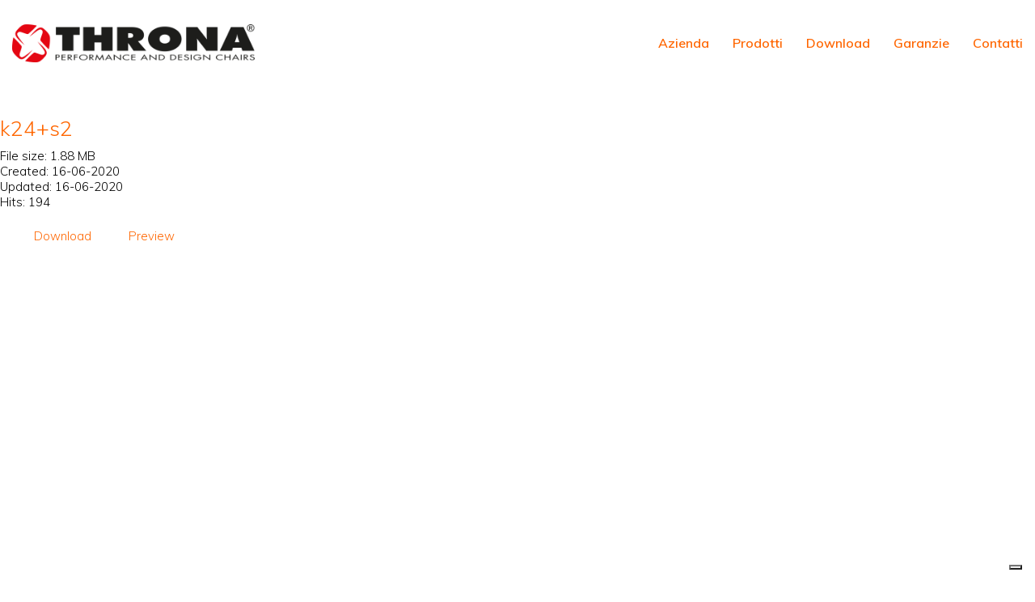

--- FILE ---
content_type: text/html; charset=UTF-8
request_url: https://www.throna.com/wpfd_file/k24s2/
body_size: 10692
content:
<!DOCTYPE html>

<html class="no-js" lang="it-IT">
<head>
    <meta charset="UTF-8">
    <meta name="viewport" content="width=device-width, initial-scale=1.0">

	<link rel="preconnect" href="https://fonts.googleapis.com">
<link rel="preconnect" href="https://fonts.gstatic.com" crossorigin>
<link rel="preload" href="https://fonts.gstatic.com/s/muli/v22/7Auwp_0qiz-afTLGLQjUwkQ.woff2" as="font" type="font/woff2" crossorigin>
<meta name='robots' content='index, follow, max-image-preview:large, max-snippet:-1, max-video-preview:-1' />

	<!-- This site is optimized with the Yoast SEO Premium plugin v23.3 (Yoast SEO v26.6) - https://yoast.com/wordpress/plugins/seo/ -->
	<title>k24+s2 - Throna srl</title>
	<link rel="canonical" href="https://www.throna.com/wpfd_file/k24s2/" />
	<meta property="og:locale" content="it_IT" />
	<meta property="og:type" content="article" />
	<meta property="og:title" content="k24+s2" />
	<meta property="og:url" content="https://www.throna.com/wpfd_file/k24s2/" />
	<meta property="og:site_name" content="Throna srl" />
	<meta property="article:publisher" content="https://www.facebook.com/thronasrl" />
	<meta name="twitter:card" content="summary_large_image" />
	<script type="application/ld+json" class="yoast-schema-graph">{"@context":"https://schema.org","@graph":[{"@type":"WebPage","@id":"https://www.throna.com/wpfd_file/k24s2/","url":"https://www.throna.com/wpfd_file/k24s2/","name":"k24+s2 - Throna srl","isPartOf":{"@id":"https://www.throna.com/#website"},"datePublished":"2020-06-16T15:26:47+00:00","breadcrumb":{"@id":"https://www.throna.com/wpfd_file/k24s2/#breadcrumb"},"inLanguage":"it-IT","potentialAction":[{"@type":"ReadAction","target":["https://www.throna.com/wpfd_file/k24s2/"]}]},{"@type":"BreadcrumbList","@id":"https://www.throna.com/wpfd_file/k24s2/#breadcrumb","itemListElement":[{"@type":"ListItem","position":1,"name":"Home","item":"https://www.throna.com/"},{"@type":"ListItem","position":2,"name":"k24+s2"}]},{"@type":"WebSite","@id":"https://www.throna.com/#website","url":"https://www.throna.com/","name":"Throna srl","description":"Performance and Design Chairs","publisher":{"@id":"https://www.throna.com/#organization"},"potentialAction":[{"@type":"SearchAction","target":{"@type":"EntryPoint","urlTemplate":"https://www.throna.com/?s={search_term_string}"},"query-input":{"@type":"PropertyValueSpecification","valueRequired":true,"valueName":"search_term_string"}}],"inLanguage":"it-IT"},{"@type":"Organization","@id":"https://www.throna.com/#organization","name":"Throna srl","url":"https://www.throna.com/","logo":{"@type":"ImageObject","inLanguage":"it-IT","@id":"https://www.throna.com/#/schema/logo/image/","url":"https://www.throna.com/wp-content/uploads/2019/08/Throna-srl.png","contentUrl":"https://www.throna.com/wp-content/uploads/2019/08/Throna-srl.png","width":700,"height":110,"caption":"Throna srl"},"image":{"@id":"https://www.throna.com/#/schema/logo/image/"},"sameAs":["https://www.facebook.com/thronasrl"]}]}</script>
	<!-- / Yoast SEO Premium plugin. -->


<link rel='dns-prefetch' href='//cdn.iubenda.com' />
<link rel='dns-prefetch' href='//fonts.googleapis.com' />
<link rel="alternate" type="application/rss+xml" title="Throna srl &raquo; Feed" href="https://www.throna.com/feed/" />
<link rel="alternate" type="application/rss+xml" title="Throna srl &raquo; Feed dei commenti" href="https://www.throna.com/comments/feed/" />
<link rel="alternate" title="oEmbed (JSON)" type="application/json+oembed" href="https://www.throna.com/wp-json/oembed/1.0/embed?url=https%3A%2F%2Fwww.throna.com%2Fwpfd_file%2Fk24s2%2F" />
<link rel="alternate" title="oEmbed (XML)" type="text/xml+oembed" href="https://www.throna.com/wp-json/oembed/1.0/embed?url=https%3A%2F%2Fwww.throna.com%2Fwpfd_file%2Fk24s2%2F&#038;format=xml" />
<style id='wp-img-auto-sizes-contain-inline-css'>
img:is([sizes=auto i],[sizes^="auto," i]){contain-intrinsic-size:3000px 1500px}
/*# sourceURL=wp-img-auto-sizes-contain-inline-css */
</style>
<link rel='stylesheet' id='wpfd-wpbakery-style-css' href='https://www.throna.com/wp-content/plugins/wp-file-download/app/includes/wpbakery/assets/css/wpbakery.css?ver=6.0.0' media='all' />
<style id='wp-emoji-styles-inline-css'>

	img.wp-smiley, img.emoji {
		display: inline !important;
		border: none !important;
		box-shadow: none !important;
		height: 1em !important;
		width: 1em !important;
		margin: 0 0.07em !important;
		vertical-align: -0.1em !important;
		background: none !important;
		padding: 0 !important;
	}
/*# sourceURL=wp-emoji-styles-inline-css */
</style>
<link rel='stylesheet' id='wp-block-library-css' href='https://www.throna.com/wp-includes/css/dist/block-library/style.min.css?ver=6.9' media='all' />

<style id='classic-theme-styles-inline-css'>
/*! This file is auto-generated */
.wp-block-button__link{color:#fff;background-color:#32373c;border-radius:9999px;box-shadow:none;text-decoration:none;padding:calc(.667em + 2px) calc(1.333em + 2px);font-size:1.125em}.wp-block-file__button{background:#32373c;color:#fff;text-decoration:none}
/*# sourceURL=/wp-includes/css/classic-themes.min.css */
</style>
<link rel='stylesheet' id='dashicons-css' href='https://www.throna.com/wp-includes/css/dashicons.min.css?ver=6.9' media='all' />
<link rel='stylesheet' id='wpml-legacy-horizontal-list-0-css' href='https://www.throna.com/wp-content/plugins/sitepress-multilingual-cms/templates/language-switchers/legacy-list-horizontal/style.min.css?ver=1' media='all' />
<link rel='stylesheet' id='wpml-menu-item-0-css' href='https://www.throna.com/wp-content/plugins/sitepress-multilingual-cms/templates/language-switchers/menu-item/style.min.css?ver=1' media='all' />
<link rel='stylesheet' id='wp-members-css' href='https://www.throna.com/wp-content/plugins/wp-members/assets/css/forms/generic-no-float.min.css?ver=3.5.4.5' media='all' />
<link rel='stylesheet' id='kalium-bootstrap-css-css' href='https://www.throna.com/wp-content/themes/kalium/assets/css/bootstrap.min.css?ver=3.30.1766060015' media='all' />
<link rel='stylesheet' id='kalium-theme-base-css-css' href='https://www.throna.com/wp-content/themes/kalium/assets/css/base.min.css?ver=3.30.1766060015' media='all' />
<link rel='stylesheet' id='kalium-theme-style-new-css-css' href='https://www.throna.com/wp-content/themes/kalium/assets/css/new/style.min.css?ver=3.30.1766060015' media='all' />
<link rel='stylesheet' id='kalium-theme-other-css-css' href='https://www.throna.com/wp-content/themes/kalium/assets/css/other.min.css?ver=3.30.1766060015' media='all' />
<link rel='stylesheet' id='kalium-style-css-css' href='https://www.throna.com/wp-content/themes/kalium/style.css?ver=3.30.1766060015' media='all' />
<link rel='stylesheet' id='custom-skin-css' href='https://www.throna.com/wp-content/themes/kalium-child/custom-skin.css?ver=c2226f3ca51ef852636ca068d618b914' media='all' />
<link rel='stylesheet' id='kalium-fluidbox-css-css' href='https://www.throna.com/wp-content/themes/kalium/assets/vendors/fluidbox/css/fluidbox.min.css?ver=3.30.1766060015' media='all' />
<link rel='stylesheet' id='typolab-muli-font-12-css' href='https://fonts.googleapis.com/css2?family=Muli%3Awght%40300%3B400%3B600&#038;display=swap&#038;ver=3.30' media='all' />
	<script type="text/javascript">
		var ajaxurl = ajaxurl || 'https://www.throna.com/wp-admin/admin-ajax.php';
				var icl_language_code = "it";
			</script>
	
<style data-custom-selectors>.main-header.menu-type-standard-menu .standard-menu-container div.menu>ul>li>a, .main-header.menu-type-standard-menu .standard-menu-container ul.menu>li>a, .main-header.menu-type-standard-menu .standard-menu-container div.menu>ul ul li a, .main-header.menu-type-standard-menu .standard-menu-container ul.menu ul li a{font-family:"Muli";font-style:normal;font-weight:600}body, p, .section-title p, .single-portfolio-holder .details .project-description p{font-family:"Muli";font-style:normal;font-weight:300}h2, h3, h4, h5, h6{font-family:"Muli";font-style:normal;font-weight:300}h1{font-family:"Muli";font-style:normal;font-weight:600}</style><script type="text/javascript" id="jquery-core-js-extra">
/* <![CDATA[ */
var SDT_DATA = {"ajaxurl":"https://www.throna.com/wp-admin/admin-ajax.php","siteUrl":"https://www.throna.com/","pluginsUrl":"https://www.throna.com/wp-content/plugins","isAdmin":""};
//# sourceURL=jquery-core-js-extra
/* ]]> */
</script>
<script type="text/javascript" src="https://www.throna.com/wp-includes/js/jquery/jquery.min.js?ver=3.7.1" id="jquery-core-js"></script>
<script type="text/javascript" src="https://www.throna.com/wp-includes/js/jquery/jquery-migrate.min.js?ver=3.4.1" id="jquery-migrate-js"></script>

<script  type="text/javascript" class=" _iub_cs_skip" type="text/javascript" id="iubenda-head-inline-scripts-0">
/* <![CDATA[ */

var _iub = _iub || [];
_iub.csConfiguration = {"ccpaAcknowledgeOnDisplay":true,"ccpaApplies":true,"consentOnContinuedBrowsing":false,"enableCcpa":true,"floatingPreferencesButtonDisplay":"bottom-right","invalidateConsentWithoutLog":true,"perPurposeConsent":true,"siteId":2534727,"whitelabel":false,"cookiePolicyId":82907236,"lang":"it", "banner":{ "acceptButtonColor":"#FF6600","acceptButtonDisplay":true,"brandBackgroundColor":"#FF6600","closeButtonRejects":true,"customizeButtonColor":"#6E6E6E","customizeButtonDisplay":true,"explicitWithdrawal":true,"logo":"https://www.throna.com/logo_throna.svg","position":"float-bottom-left","rejectButtonCaptionColor":"#FF6600","rejectButtonColor":"#FFFFFF","rejectButtonDisplay":true }};

//# sourceURL=iubenda-head-inline-scripts-0
/* ]]> */
</script>
<script  type="text/javascript" src="//cdn.iubenda.com/cs/ccpa/stub.js" class=" _iub_cs_skip" type="text/javascript" src="//cdn.iubenda.com/cs/ccpa/stub.js?ver=3.11.0" id="iubenda-head-scripts-0-js"></script>
<script  type="text/javascript" src="//cdn.iubenda.com/cs/iubenda_cs.js" charset="UTF-8" async="async" class=" _iub_cs_skip" type="text/javascript" src="//cdn.iubenda.com/cs/iubenda_cs.js?ver=3.11.0" id="iubenda-head-scripts-1-js"></script>
<script></script><link rel="https://api.w.org/" href="https://www.throna.com/wp-json/" /><link rel="EditURI" type="application/rsd+xml" title="RSD" href="https://www.throna.com/xmlrpc.php?rsd" />
<meta name="generator" content="WordPress 6.9" />
<link rel='shortlink' href='https://www.throna.com/?p=2899' />
<meta name="generator" content="WPML ver:4.8.6 stt:1,27;" />
<style id="theme-custom-css">@media screen and (max-width: 768px){.mappa-responsive {position: relative;padding-bottom: 56.25%;padding-top: 35px;height: 0;overflow: hidden;}.mappa-responsive iframe {position: absolute;top:0;left: 0;width: 100%;height: 100%;}}@media screen and (min-width: 768px){.mappa-responsive {position: relative;padding-bottom: 56.25%;padding-top: 35px;height: 0;overflow: hidden;}.mappa-responsive iframe {position: absolute;top:0;left: 0;width: 100%;height: 100%;}}@media screen and (min-width: 992px){.mappa-responsive {position: relative;padding-bottom: 56.25%;padding-top: 35px;height: 0;overflow: hidden;}.mappa-responsive iframe {position: absolute;top:0;left: 0;width: 100%;height: 100%;}}@media screen and (min-width: 1200px){.mappa-responsive {position: relative;padding-bottom: 56.25%;padding-top: 35px;height: 0;overflow: hidden;}.mappa-responsive iframe {position: absolute;top:0;left: 0;width: 100%;height: 100%;}}</style><script>var mobile_menu_breakpoint = 768;</script><style data-appended-custom-css="true">@media screen and (min-width:769px) { .mobile-menu-wrapper,.mobile-menu-overlay,.header-block__item--mobile-menu-toggle {display: none;} }</style><style data-appended-custom-css="true">@media screen and (max-width:768px) { .header-block__item--standard-menu-container {display: none;} }</style><style>.recentcomments a{display:inline !important;padding:0 !important;margin:0 !important;}</style><meta name="generator" content="Powered by WPBakery Page Builder - drag and drop page builder for WordPress."/>
<link rel="icon" href="https://www.throna.com/wp-content/uploads/2019/08/cropped-Touch-Icon-Throna-32x32.png" sizes="32x32" />
<link rel="icon" href="https://www.throna.com/wp-content/uploads/2019/08/cropped-Touch-Icon-Throna-192x192.png" sizes="192x192" />
<link rel="apple-touch-icon" href="https://www.throna.com/wp-content/uploads/2019/08/cropped-Touch-Icon-Throna-180x180.png" />
<meta name="msapplication-TileImage" content="https://www.throna.com/wp-content/uploads/2019/08/cropped-Touch-Icon-Throna-270x270.png" />
		<style id="wp-custom-css">
			.mappa-responsive {
position: relative;
padding-bottom: 56.25%;
padding-top: 35px;
height: 0;
overflow: hidden;
}

.mappa-responsive iframe {
position: absolute;
top:0;
left: 0;
width: 100%;
height: 100%;
}


.ps__rail-y.ps--clicking .ps__thumb-y, .ps__rail-y:focus>.ps__thumb-y, .ps__rail-y:hover>.ps__thumb-y {
    background-color: transparent !important;
 
}
.ps__thumb-y {background-color: transparent !important;}

.vc_btn3.vc_btn3-color-grey, .vc_btn3.vc_btn3-color-grey.vc_btn3-style-outline {
color: #777777;
}
.vc_btn3.vc_btn3-color-grey:hover, .vc_btn3.vc_btn3-color-grey.vc_btn3-style-outline:hover {
color: #777777;
background-color: #fff;
}		</style>
		<noscript><style> .wpb_animate_when_almost_visible { opacity: 1; }</style></noscript></head>
<body class="wp-singular wpfd_file-template-default single single-wpfd_file postid-2899 wp-theme-kalium wp-child-theme-kalium-child has-fixed-footer wpb-js-composer js-comp-ver-8.7.2 vc_responsive">

<div class="mobile-menu-wrapper mobile-menu-slide">

    <div class="mobile-menu-container">

		<ul id="menu-main-menu" class="menu"><li id="menu-item-164" class="menu-item menu-item-type-post_type menu-item-object-page menu-item-164"><a href="https://www.throna.com/azienda/">Azienda</a></li>
<li id="menu-item-163" class="menu-item menu-item-type-post_type menu-item-object-page menu-item-has-children menu-item-163"><a href="https://www.throna.com/prodotti/">Prodotti</a>
<ul class="sub-menu">
	<li id="menu-item-162" class="menu-item menu-item-type-post_type menu-item-object-page menu-item-162"><a href="https://www.throna.com/collezione-tech/">Collezione TECH</a></li>
	<li id="menu-item-1070" class="menu-item menu-item-type-post_type menu-item-object-page menu-item-1070"><a href="https://www.throna.com/collezione-office/">Collezione OFFICE</a></li>
</ul>
</li>
<li id="menu-item-2784" class="menu-item menu-item-type-post_type menu-item-object-page menu-item-has-children menu-item-2784"><a href="https://www.throna.com/downloads/">Download</a>
<ul class="sub-menu">
	<li id="menu-item-4358" class="menu-item menu-item-type-post_type menu-item-object-page menu-item-4358"><a href="https://www.throna.com/downloads/">Cataloghi e Foto &#8230;</a></li>
	<li id="menu-item-4352" class="menu-item menu-item-type-post_type menu-item-object-page menu-item-4352"><a href="https://www.throna.com/warranty-and-manuals/">Istruzioni e Manuali</a></li>
	<li id="menu-item-4659" class="menu-item menu-item-type-post_type menu-item-object-page menu-item-4659"><a href="https://www.throna.com/modellazione-3d/">Modellazione 3D</a></li>
</ul>
</li>
<li id="menu-item-5299" class="menu-item menu-item-type-post_type menu-item-object-page menu-item-5299"><a href="https://www.throna.com/garanzie/">Garanzie</a></li>
<li id="menu-item-159" class="menu-item menu-item-type-post_type menu-item-object-page menu-item-159"><a href="https://www.throna.com/contatti/">Contatti</a></li>
</ul>
		            <form role="search" method="get" class="search-form" action="https://www.throna.com/">
                <input type="search" class="search-field" placeholder="Cerca nel sito..." value="" name="s" id="search_mobile_inp"/>

                <label for="search_mobile_inp">
                    <i class="fa fa-search"></i>
                </label>

                <input type="submit" class="search-submit" value="Vai"/>
            </form>
		
		
		
    </div>

</div>

<div class="mobile-menu-overlay"></div>
<div class="wrapper" id="main-wrapper">

	<style data-appended-custom-css="true">.header-block, .site-header--static-header-type {padding-top: 30px;}</style><style data-appended-custom-css="true">.header-block, .site-header--static-header-type {padding-bottom: 30px;}</style><style data-appended-custom-css="true">.header-block, .site-header--static-header-type {background-color: #ffffff}</style>    <header class="site-header main-header menu-type-standard-menu is-sticky">

		<div class="header-block">

	
	<div class="header-block__row-container container">

		<div class="header-block__row header-block__row--main">
			        <div class="header-block__column header-block__logo header-block--auto-grow">
			<style data-appended-custom-css="true">.logo-image {width:300px;height:47px;}</style><style data-appended-custom-css="true">@media screen and (max-width: 768px) { .logo-image {width:200px;height:31px;} }</style>    <a href="https://www.throna.com" class="header-logo logo-image" aria-label="Go to homepage">
		            <img src="https://www.throna.com/wp-content/uploads/2019/08/Throna-srl.png" class="main-logo" width="300" height="47" alt="Throna srl"/>
		    </a>
        </div>
		        <div class="header-block__column header-block--content-right header-block--align-right">

            <div class="header-block__items-row">
				<div class="header-block__item header-block__item--type-menu-main-menu header-block__item--standard-menu-container"><div class="standard-menu-container menu-skin-main"><nav class="nav-container-main-menu"><ul id="menu-main-menu-1" class="menu"><li class="menu-item menu-item-type-post_type menu-item-object-page menu-item-164"><a href="https://www.throna.com/azienda/"><span>Azienda</span></a></li>
<li class="menu-item menu-item-type-post_type menu-item-object-page menu-item-has-children menu-item-163"><a href="https://www.throna.com/prodotti/"><span>Prodotti</span></a>
<ul class="sub-menu">
	<li class="menu-item menu-item-type-post_type menu-item-object-page menu-item-162"><a href="https://www.throna.com/collezione-tech/"><span>Collezione TECH</span></a></li>
	<li class="menu-item menu-item-type-post_type menu-item-object-page menu-item-1070"><a href="https://www.throna.com/collezione-office/"><span>Collezione OFFICE</span></a></li>
</ul>
</li>
<li class="menu-item menu-item-type-post_type menu-item-object-page menu-item-has-children menu-item-2784"><a href="https://www.throna.com/downloads/"><span>Download</span></a>
<ul class="sub-menu">
	<li class="menu-item menu-item-type-post_type menu-item-object-page menu-item-4358"><a href="https://www.throna.com/downloads/"><span>Cataloghi e Foto &#8230;</span></a></li>
	<li class="menu-item menu-item-type-post_type menu-item-object-page menu-item-4352"><a href="https://www.throna.com/warranty-and-manuals/"><span>Istruzioni e Manuali</span></a></li>
	<li class="menu-item menu-item-type-post_type menu-item-object-page menu-item-4659"><a href="https://www.throna.com/modellazione-3d/"><span>Modellazione 3D</span></a></li>
</ul>
</li>
<li class="menu-item menu-item-type-post_type menu-item-object-page menu-item-5299"><a href="https://www.throna.com/garanzie/"><span>Garanzie</span></a></li>
<li class="menu-item menu-item-type-post_type menu-item-object-page menu-item-159"><a href="https://www.throna.com/contatti/"><span>Contatti</span></a></li>
</ul></nav></div></div><div class="header-block__item header-block__item--type-menu-main-menu header-block__item--mobile-menu-toggle"><a href="#" class="toggle-bars menu-skin-main" aria-label="Toggle navigation" role="button" data-action="mobile-menu">        <span class="toggle-bars__column">
            <span class="toggle-bars__bar-lines">
                <span class="toggle-bars__bar-line toggle-bars__bar-line--top"></span>
                <span class="toggle-bars__bar-line toggle-bars__bar-line--middle"></span>
                <span class="toggle-bars__bar-line toggle-bars__bar-line--bottom"></span>
            </span>
        </span>
		</a></div>            </div>

        </div>
				</div>

	</div>

	
</div>

    </header>


<div class="wpfd-single-file">
    <div class="wpfd-single-file--icon">
            <a href="https://docs.google.com/viewer?url&#x3D;https%3A%2F%2Fwww.throna.com%2Fwp-admin%2Fadmin-ajax.php%3Fjuwpfisadmin%3Dfalse%26action%3Dwpfd%26task%3Dfile.download%26wpfd_category_id%3D106%26wpfd_file_id%3D2899%26token%3D%26preview%3D1&amp;embedded&#x3D;true" alt="k24+s2" class="wpfdlightbox">
            <div class="wpfd-icon-placeholder" style="background-image: url(&quot;https://www.throna.com/wp-content/plugins/wp-file-download/app/site/assets/icons/svg/pdf.svg&quot;);border-radius: 4%;box-shadow: 0px 0px 0px 0px transparent;background-color: #CB0606;border: 0px solid ;background-size: 100%;"></div>
        </a>
    </div>

    <div class="wpfd-single-file--details wpfd-file-content">
                        <h3 class="wpfd-file-content--title"><a href="https://www.throna.com/download/106/product/2899/k24s2.pdf" style="text-decoration: none">k24+s2</a></h3>
        <div class="wpfd-file-content--meta">
                    <div>File size: 1.88 MB</div>
                    <div>Created: 16-06-2020</div>
                    <div>Updated: 16-06-2020</div>
                    <div>Hits: 194</div>
        </div>
    </div>
    <div class="wpfd-single-file--buttons">
                                <a href="https://www.throna.com/download/106/product/2899/k24s2.pdf"  data-id="2899" title="k24+s2" class="noLightbox wpfd_downloadlink wpfd-single-file-button wpfd-button-download">
                    <svg xmlns="http://www.w3.org/2000/svg" width="38" height="38" viewBox="0 0 400 400"><g fill="#ffffff"><path d="M178 234v-7V24c0-13 8-23 20-24 13-1 24 9 24 23v212l5-5 44-44c10-9 23-10 32-1s9 23-1 33l-85 85c-10 11-23 11-34 0l-85-86a22 22 0 0123-37 28 28 0 018 6l44 44a31 31 0 013 5zM200 400H24c-17 0-28-14-23-29 3-10 12-15 23-16h351c12 0 21 6 24 16 5 15-6 29-22 29H200z"/></g></svg>
                    <span>Download</span>
                </a>
                        <a href="https://docs.google.com/viewer?url&#x3D;https%3A%2F%2Fwww.throna.com%2Fwp-admin%2Fadmin-ajax.php%3Fjuwpfisadmin%3Dfalse%26action%3Dwpfd%26task%3Dfile.download%26wpfd_category_id%3D106%26wpfd_file_id%3D2899%26token%3D%26preview%3D1&amp;embedded&#x3D;true" class="wpfd-single-file-button wpfd-button-preview wpfd_previewlink wpfdlightbox"
                            data-id="2899" data-catid="106"
                            data-file-type="pdf">
                            <svg xmlns="http://www.w3.org/2000/svg" width="38" height="38" viewBox="0 0 400 400"><g fill="#ffffff"><path d="M0 200V55C0 28 16 8 41 2a63 63 0 0115-2h289c32 0 55 23 55 54v248c0 10-6 16-15 16-8 0-14-6-14-16V56c0-16-11-27-28-27H57c-18 0-28 9-28 28v286c0 19 10 28 28 28h243c11 0 18 6 18 15s-7 14-18 14H56c-28 0-49-16-55-41a67 67 0 01-1-15V200z"/><path d="M314 302l15 15 52 51c7 7 7 14 2 20-6 6-13 5-20-2l-67-65a11 11 0 00-1-1 104 104 0 01-149-26c-29-43-20-99 20-133 39-33 99-31 137 4 38 34 45 93 11 137zm-159-64c-1 42 34 77 77 77 42 1 78-33 78-75 1-42-34-77-75-77-44-1-79 32-80 75z"/></g></svg>
                            <span>Preview</span>
                        </a>
    </div>
</div>

</div><!-- .wrapper -->
<footer id="footer" role="contentinfo" class="site-footer main-footer footer-bottom-horizontal fixed-footer site-footer-inverted main-footer-inverted">

	<div class="container">
	
	<div class="footer-widgets">
		
			
		<div class="footer--widgets widget-area widgets--columned-layout widgets--columns-3" role="complementary">
			
			<div id="block-7" class="widget widget_block">
<div class="wp-block-columns is-layout-flex wp-container-core-columns-is-layout-9d6595d7 wp-block-columns-is-layout-flex">
<div class="wp-block-column is-layout-flow wp-block-column-is-layout-flow">
<div class="wp-block-columns is-layout-flex wp-container-core-columns-is-layout-9d6595d7 wp-block-columns-is-layout-flex">
<div class="wp-block-column is-layout-flow wp-block-column-is-layout-flow">
<figure class="wp-block-image size-full is-resized"><img loading="lazy" decoding="async" src="https://www.throna.com/wp-content/uploads/2019/08/Throna-srl.png" alt="" class="wp-image-10" width="300" height="46" srcset="https://www.throna.com/wp-content/uploads/2019/08/Throna-srl.png 700w, https://www.throna.com/wp-content/uploads/2019/08/Throna-srl-300x47.png 300w, https://www.throna.com/wp-content/uploads/2019/08/Throna-srl-558x88.png 558w, https://www.throna.com/wp-content/uploads/2019/08/Throna-srl-655x103.png 655w" sizes="auto, (max-width: 300px) 100vw, 300px" /></figure>



<div style="height:23px" aria-hidden="true" class="wp-block-spacer"></div>



<h4 class="wp-block-heading" id="throna-srl">Throna srl</h4>



<p>Via Alcide De Gasperi, 18<br/>31050 Badoere di Morgano TV</p>



<p>tel.: +39 0422 838991<br/>e-mail: throna@throna.com</p>
</div>
</div>
</div>
</div>
</div><div id="block-23" class="widget widget_block">
<div class="wp-block-columns is-layout-flex wp-container-core-columns-is-layout-9d6595d7 wp-block-columns-is-layout-flex">
<div class="wp-block-column is-layout-flow wp-block-column-is-layout-flow">
<div class="wp-block-columns is-layout-flex wp-container-core-columns-is-layout-9d6595d7 wp-block-columns-is-layout-flex">
<div class="wp-block-column is-layout-flow wp-block-column-is-layout-flow"></div>
</div>
</div>
</div>
</div><div id="block-22" class="widget widget_block">
<div class="wp-block-columns are-vertically-aligned-bottom is-layout-flex wp-container-core-columns-is-layout-9d6595d7 wp-block-columns-is-layout-flex">
<div class="wp-block-column is-vertically-aligned-bottom is-layout-flow wp-block-column-is-layout-flow">
<div class="wp-block-columns is-layout-flex wp-container-core-columns-is-layout-9d6595d7 wp-block-columns-is-layout-flex">
<div class="wp-block-column is-layout-flow wp-block-column-is-layout-flow"></div>
</div>



<div style="height:112px" aria-hidden="true" class="wp-block-spacer"></div>



<p>Policy in italiano</p>



<a href="https://www.iubenda.com/privacy-policy/82907236" class="iubenda-white no-brand iubenda-noiframe iubenda-embed iubenda-noiframe " title="Privacy Policy ">Privacy Policy</a><script type="text/javascript">(function (w,d) {var loader = function () {var s = d.createElement("script"), tag = d.getElementsByTagName("script")[0]; s.src="https://cdn.iubenda.com/iubenda.js"; tag.parentNode.insertBefore(s,tag);}; if(w.addEventListener){w.addEventListener("load", loader, false);}else if(w.attachEvent){w.attachEvent("onload", loader);}else{w.onload = loader;}})(window, document);</script>



<a href="https://www.iubenda.com/privacy-policy/82907236/cookie-policy" class="iubenda-white no-brand iubenda-noiframe iubenda-embed iubenda-noiframe " title="Cookie Policy ">Cookie Policy</a><script type="text/javascript">(function (w,d) {var loader = function () {var s = d.createElement("script"), tag = d.getElementsByTagName("script")[0]; s.src="https://cdn.iubenda.com/iubenda.js"; tag.parentNode.insertBefore(s,tag);}; if(w.addEventListener){w.addEventListener("load", loader, false);}else if(w.attachEvent){w.attachEvent("onload", loader);}else{w.onload = loader;}})(window, document);</script>



<div class="wp-block-columns is-layout-flex wp-container-core-columns-is-layout-9d6595d7 wp-block-columns-is-layout-flex">
<div class="wp-block-column is-layout-flow wp-block-column-is-layout-flow"></div>
</div>



<p>English policy</p>



<a href="https://www.iubenda.com/privacy-policy/52692219" class="iubenda-white no-brand iubenda-noiframe iubenda-embed iubenda-noiframe " title="Privacy Policy ">Privacy Policy</a><script type="text/javascript">(function (w,d) {var loader = function () {var s = d.createElement("script"), tag = d.getElementsByTagName("script")[0]; s.src="https://cdn.iubenda.com/iubenda.js"; tag.parentNode.insertBefore(s,tag);}; if(w.addEventListener){w.addEventListener("load", loader, false);}else if(w.attachEvent){w.attachEvent("onload", loader);}else{w.onload = loader;}})(window, document);</script>



<a href="https://www.iubenda.com/privacy-policy/52692219/cookie-policy" class="iubenda-white no-brand iubenda-noiframe iubenda-embed iubenda-noiframe " title="Cookie Policy ">Cookie Policy</a><script type="text/javascript">(function (w,d) {var loader = function () {var s = d.createElement("script"), tag = d.getElementsByTagName("script")[0]; s.src="https://cdn.iubenda.com/iubenda.js"; tag.parentNode.insertBefore(s,tag);}; if(w.addEventListener){w.addEventListener("load", loader, false);}else if(w.attachEvent){w.attachEvent("onload", loader);}else{w.onload = loader;}})(window, document);</script>
</div>
</div>
</div>			
		</div>
	
	</div>
	
	<hr>
	
</div>
	
        <div class="footer-bottom">

            <div class="container">

                <div class="footer-bottom-content">

					
                        <div class="footer-content-right">
							<ul class="social-networks rounded"><li><a href="https://www.facebook.com/thronasrl/" target="_blank" class="facebook" title="Facebook" aria-label="Facebook" rel="noopener"><i class="fab fa-facebook"></i><span class="name">Facebook</span></a></li><li><a href="https://twitter.com/ThronaSrl" target="_blank" class="twitter" title="Twitter" aria-label="Twitter" rel="noopener"><i class="fab fa-x-twitter"></i><span class="name">Twitter</span></a></li><li><a href="https://www.instagram.com/throna_srl/" target="_blank" class="instagram" title="Instagram" aria-label="Instagram" rel="noopener"><i class="fab fa-instagram"></i><span class="name">Instagram</span></a></li></ul>                        </div>

					
					
                        <div class="footer-content-left">

                            <div class="copyrights site-info">
                                <p>© <strong>Throna srl</strong> Copyright 2020 - tutti i diritti sono riservati | Via A. De Gasperi ,18 - 31050 Badoere di Morgano TV | Partita IVA: 03056180262</p>
                            </div>

                        </div>

					                </div>

            </div>

        </div>

	
</footer><script type="speculationrules">
{"prefetch":[{"source":"document","where":{"and":[{"href_matches":"/*"},{"not":{"href_matches":["/wp-*.php","/wp-admin/*","/wp-content/uploads/*","/wp-content/*","/wp-content/plugins/*","/wp-content/themes/kalium-child/*","/wp-content/themes/kalium/*","/*\\?(.+)"]}},{"not":{"selector_matches":"a[rel~=\"nofollow\"]"}},{"not":{"selector_matches":".no-prefetch, .no-prefetch a"}}]},"eagerness":"conservative"}]}
</script>
<script type="application/ld+json">{"@context":"https:\/\/schema.org\/","@type":"Organization","name":"Throna srl","url":"https:\/\/www.throna.com","logo":"https:\/\/www.throna.com\/wp-content\/uploads\/2019\/08\/Throna-srl.png"}</script><script type="text/javascript" src="https://www.throna.com/wp-content/plugins/data-tables-generator-by-supsystic/app/assets/js/dtgsnonce.js?ver=0.01" id="dtgs_nonce_frontend-js"></script>
<script type="text/javascript" id="dtgs_nonce_frontend-js-after">
/* <![CDATA[ */
var DTGS_NONCE_FRONTEND = "27f04037b3"
//# sourceURL=dtgs_nonce_frontend-js-after
/* ]]> */
</script>
<script type="text/javascript" id="iubenda-forms-js-extra">
/* <![CDATA[ */
var iubFormParams = [];
//# sourceURL=iubenda-forms-js-extra
/* ]]> */
</script>
<script type="text/javascript" src="https://www.throna.com/wp-content/plugins/iubenda-cookie-law-solution/assets/js/frontend.js?ver=3.11.0" id="iubenda-forms-js"></script>
<script type="text/javascript" src="https://www.throna.com/wp-content/themes/kalium/assets/vendors/gsap/gsap.min.js?ver=3.30.1766060015" id="kalium-gsap-js-js"></script>
<script type="text/javascript" src="https://www.throna.com/wp-content/themes/kalium/assets/vendors/gsap/ScrollToPlugin.min.js?ver=3.30.1766060015" id="kalium-gsap-scrollto-js-js"></script>
<script type="text/javascript" src="https://www.throna.com/wp-content/themes/kalium/assets/vendors/scrollmagic/ScrollMagic.min.js?ver=3.30.1766060015" id="kalium-scrollmagic-js-js"></script>
<script type="text/javascript" src="https://www.throna.com/wp-content/themes/kalium/assets/vendors/scrollmagic/plugins/animation.gsap.min.js?ver=3.30.1766060015" id="kalium-scrollmagic-gsap-js-js"></script>
<script type="text/javascript" src="https://www.throna.com/wp-content/themes/kalium/assets/js/sticky-header.min.js?ver=3.30.1766060015" id="kalium-sticky-header-js-js"></script>
<script type="text/javascript" src="https://www.throna.com/wp-content/themes/kalium/assets/vendors/jquery-libs/jquery.ba-throttle-debounce.js?ver=3.30.1766060015" id="kalium-jquery-throttle-debounce-js-js"></script>
<script type="text/javascript" src="https://www.throna.com/wp-content/themes/kalium/assets/vendors/fluidbox/jquery.fluidbox.min.js?ver=3.30.1766060015" id="kalium-fluidbox-js-js"></script>
<script type="text/javascript" src="//cdn.iubenda.com/cons/iubenda_cons.js?ver=3.11.0" id="iubenda-cons-cdn-js"></script>
<script type="text/javascript" id="iubenda-cons-js-extra">
/* <![CDATA[ */
var iubConsParams = {"api_key":"gtDU22aKu41sBZpA878eRJM0X92ViPdx","log_level":"error","logger":"console","send_from_local_storage_at_load":"true"};
//# sourceURL=iubenda-cons-js-extra
/* ]]> */
</script>
<script type="text/javascript" src="https://www.throna.com/wp-content/plugins/iubenda-cookie-law-solution/assets/js/cons.js?ver=3.11.0" id="iubenda-cons-js"></script>
<script type="text/javascript" id="wpfd-frontend-js-extra">
/* <![CDATA[ */
var wpfdfrontend = {"pluginurl":"https://www.throna.com/wp-content/plugins/wp-file-download"};
var wpfdparams = {"ga_download_tracking":"1"};
//# sourceURL=wpfd-frontend-js-extra
/* ]]> */
</script>
<script type="text/javascript" src="https://www.throna.com/wp-content/plugins/wp-file-download/app/site/assets/js/frontend.js?ver=6.0.0" id="wpfd-frontend-js"></script>
<script type="text/javascript" src="https://www.throna.com/wp-includes/js/jquery/ui/core.min.js?ver=1.13.3" id="jquery-ui-core-js"></script>
<script type="text/javascript" id="wpfd-colorbox-js-extra">
/* <![CDATA[ */
var wpfdcolorbox = {"wpfdajaxurl":"https://www.throna.com/wp-admin/admin-ajax.php?juwpfisadmin=false&action=wpfd&","wpfd_download_file_attached_preview":"Download file attached to this preview","wpfd_file_icon_set":""};
//# sourceURL=wpfd-colorbox-js-extra
/* ]]> */
</script>
<script type="text/javascript" src="https://www.throna.com/wp-content/plugins/wp-file-download/app/site/assets/js/jquery.colorbox-min.js?ver=6.9" id="wpfd-colorbox-js"></script>
<script type="text/javascript" id="wpfd-colorbox-init-js-extra">
/* <![CDATA[ */
var wpfdcolorboxvars = {"preview_loading_message":"The preview is still loading, you can cancel it at any time...\u003Cspan class=\"wpfd-loading-close\"\u003Ecancel\u003C/span\u003E"};
//# sourceURL=wpfd-colorbox-init-js-extra
/* ]]> */
</script>
<script type="text/javascript" src="https://www.throna.com/wp-content/plugins/wp-file-download/app/site/assets/js/colorbox.init.js?ver=6.0.0" id="wpfd-colorbox-init-js"></script>
<script type="text/javascript" src="https://www.throna.com/wp-content/plugins/wp-file-download/app/site/assets/js/video.js?ver=6.0.0" id="wpfd-videojs-js"></script>
<script type="text/javascript" id="kalium-main-js-js-before">
/* <![CDATA[ */
var _k = _k || {}; _k.stickyHeaderOptions = {"type":"autohide","containerElement":".site-header","logoElement":".logo-image","triggerOffset":0,"offset":".top-header-bar","animationOffset":10,"spacer":true,"animateProgressWithScroll":true,"animateDuration":null,"tweenChanges":false,"classes":{"name":"site-header","prefix":"sticky","init":"initialized","fixed":"fixed","absolute":"absolute","spacer":"spacer","active":"active","fullyActive":"fully-active"},"autohide":{"animationType":"fade","duration":0.3,"threshold":100},"animateScenes":{"styling":{"name":"style","selector":".header-block","props":["backgroundColor"],"css":{"default":{"backgroundColor":"#ffffff"}},"data":{"tags":["transparent-header"]},"position":0},"resize-logo":{"name":"logo-resize","selector":".logo-image","props":["width","height"],"css":{"default":{"width":300,"height":47}},"data":{"tags":["logo-resize"]},"position":0},"padding":{"name":"padding","selector":".header-block","props":["paddingTop","paddingBottom"],"css":{"default":{"paddingTop":20,"paddingBottom":20}},"position":0}},"alternateLogos":[],"supportedOn":{"desktop":1,"tablet":1,"mobile":1},"other":{"menuSkin":null},"debugMode":false};
var _k = _k || {}; _k.logoSwitchOnSections = [];
var _k = _k || {}; _k.enqueueAssets = {"js":{"light-gallery":[{"src":"https:\/\/www.throna.com\/wp-content\/themes\/kalium\/assets\/vendors\/light-gallery\/lightgallery-all.min.js"}],"videojs":[{"src":"https:\/\/www.throna.com\/wp-content\/themes\/kalium\/assets\/vendors\/video-js\/video.min.js"}]},"css":{"light-gallery":[{"src":"https:\/\/www.throna.com\/wp-content\/themes\/kalium\/assets\/vendors\/light-gallery\/css\/lightgallery.min.css"},{"src":"https:\/\/www.throna.com\/wp-content\/themes\/kalium\/assets\/vendors\/light-gallery\/css\/lg-transitions.min.css"}],"videojs":[{"src":"https:\/\/www.throna.com\/wp-content\/themes\/kalium\/assets\/vendors\/video-js\/video-js.min.css"}]}};
var _k = _k || {}; _k.require = function(e){var t=e instanceof Array?e:[e],r=function(e){var t,t;e.match(/\.js(\?.*)?$/)?(t=document.createElement("script")).src=e:((t=document.createElement("link")).rel="stylesheet",t.href=e);var r=!1,a=jQuery("[data-deploader]").each((function(t,a){e!=jQuery(a).attr("src")&&e!=jQuery(a).attr("href")||(r=!0)})).length;r||(t.setAttribute("data-deploader",a),jQuery("head").append(t))},a;return new Promise((function(e,a){var n=0,c=function(t){if(t&&t.length){var a=t.shift(),n=a.match(/\.js(\?.*)?$/)?"script":"text";jQuery.ajax({dataType:n,url:a,cache:!0}).success((function(){r(a)})).always((function(){a.length&&c(t)}))}else e()};c(t)}))};;
//# sourceURL=kalium-main-js-js-before
/* ]]> */
</script>
<script type="text/javascript" src="https://www.throna.com/wp-content/themes/kalium/assets/js/main.min.js?ver=3.30.1766060015" id="kalium-main-js-js"></script>
<script id="wp-emoji-settings" type="application/json">
{"baseUrl":"https://s.w.org/images/core/emoji/17.0.2/72x72/","ext":".png","svgUrl":"https://s.w.org/images/core/emoji/17.0.2/svg/","svgExt":".svg","source":{"concatemoji":"https://www.throna.com/wp-includes/js/wp-emoji-release.min.js?ver=6.9"}}
</script>
<script type="module">
/* <![CDATA[ */
/*! This file is auto-generated */
const a=JSON.parse(document.getElementById("wp-emoji-settings").textContent),o=(window._wpemojiSettings=a,"wpEmojiSettingsSupports"),s=["flag","emoji"];function i(e){try{var t={supportTests:e,timestamp:(new Date).valueOf()};sessionStorage.setItem(o,JSON.stringify(t))}catch(e){}}function c(e,t,n){e.clearRect(0,0,e.canvas.width,e.canvas.height),e.fillText(t,0,0);t=new Uint32Array(e.getImageData(0,0,e.canvas.width,e.canvas.height).data);e.clearRect(0,0,e.canvas.width,e.canvas.height),e.fillText(n,0,0);const a=new Uint32Array(e.getImageData(0,0,e.canvas.width,e.canvas.height).data);return t.every((e,t)=>e===a[t])}function p(e,t){e.clearRect(0,0,e.canvas.width,e.canvas.height),e.fillText(t,0,0);var n=e.getImageData(16,16,1,1);for(let e=0;e<n.data.length;e++)if(0!==n.data[e])return!1;return!0}function u(e,t,n,a){switch(t){case"flag":return n(e,"\ud83c\udff3\ufe0f\u200d\u26a7\ufe0f","\ud83c\udff3\ufe0f\u200b\u26a7\ufe0f")?!1:!n(e,"\ud83c\udde8\ud83c\uddf6","\ud83c\udde8\u200b\ud83c\uddf6")&&!n(e,"\ud83c\udff4\udb40\udc67\udb40\udc62\udb40\udc65\udb40\udc6e\udb40\udc67\udb40\udc7f","\ud83c\udff4\u200b\udb40\udc67\u200b\udb40\udc62\u200b\udb40\udc65\u200b\udb40\udc6e\u200b\udb40\udc67\u200b\udb40\udc7f");case"emoji":return!a(e,"\ud83e\u1fac8")}return!1}function f(e,t,n,a){let r;const o=(r="undefined"!=typeof WorkerGlobalScope&&self instanceof WorkerGlobalScope?new OffscreenCanvas(300,150):document.createElement("canvas")).getContext("2d",{willReadFrequently:!0}),s=(o.textBaseline="top",o.font="600 32px Arial",{});return e.forEach(e=>{s[e]=t(o,e,n,a)}),s}function r(e){var t=document.createElement("script");t.src=e,t.defer=!0,document.head.appendChild(t)}a.supports={everything:!0,everythingExceptFlag:!0},new Promise(t=>{let n=function(){try{var e=JSON.parse(sessionStorage.getItem(o));if("object"==typeof e&&"number"==typeof e.timestamp&&(new Date).valueOf()<e.timestamp+604800&&"object"==typeof e.supportTests)return e.supportTests}catch(e){}return null}();if(!n){if("undefined"!=typeof Worker&&"undefined"!=typeof OffscreenCanvas&&"undefined"!=typeof URL&&URL.createObjectURL&&"undefined"!=typeof Blob)try{var e="postMessage("+f.toString()+"("+[JSON.stringify(s),u.toString(),c.toString(),p.toString()].join(",")+"));",a=new Blob([e],{type:"text/javascript"});const r=new Worker(URL.createObjectURL(a),{name:"wpTestEmojiSupports"});return void(r.onmessage=e=>{i(n=e.data),r.terminate(),t(n)})}catch(e){}i(n=f(s,u,c,p))}t(n)}).then(e=>{for(const n in e)a.supports[n]=e[n],a.supports.everything=a.supports.everything&&a.supports[n],"flag"!==n&&(a.supports.everythingExceptFlag=a.supports.everythingExceptFlag&&a.supports[n]);var t;a.supports.everythingExceptFlag=a.supports.everythingExceptFlag&&!a.supports.flag,a.supports.everything||((t=a.source||{}).concatemoji?r(t.concatemoji):t.wpemoji&&t.twemoji&&(r(t.twemoji),r(t.wpemoji)))});
//# sourceURL=https://www.throna.com/wp-includes/js/wp-emoji-loader.min.js
/* ]]> */
</script>
<script></script>
<!-- TET: 0.565263 / 3.30ch -->
</body>
</html><script type="speculationrules">
{"prefetch":[{"source":"document","where":{"and":[{"href_matches":"/*"},{"not":{"href_matches":["/wp-*.php","/wp-admin/*","/wp-content/uploads/*","/wp-content/*","/wp-content/plugins/*","/wp-content/themes/kalium-child/*","/wp-content/themes/kalium/*","/*\\?(.+)"]}},{"not":{"selector_matches":"a[rel~=\"nofollow\"]"}},{"not":{"selector_matches":".no-prefetch, .no-prefetch a"}}]},"eagerness":"conservative"}]}
</script>
<script type="application/ld+json">{"@context":"https:\/\/schema.org\/","@graph":[{"@type":"Organization","name":"Throna srl","url":"https:\/\/www.throna.com","logo":"https:\/\/www.throna.com\/wp-content\/uploads\/2019\/08\/Throna-srl.png"},{"@type":"Organization","name":"Throna srl","url":"https:\/\/www.throna.com","logo":"https:\/\/www.throna.com\/wp-content\/uploads\/2019\/08\/Throna-srl.png"}]}</script><script id="wp-emoji-settings" type="application/json">
{"baseUrl":"https://s.w.org/images/core/emoji/17.0.2/72x72/","ext":".png","svgUrl":"https://s.w.org/images/core/emoji/17.0.2/svg/","svgExt":".svg","source":{"concatemoji":"https://www.throna.com/wp-includes/js/wp-emoji-release.min.js?ver=6.9"}}
</script>
<script type="module">
/* <![CDATA[ */
/*! This file is auto-generated */
const a=JSON.parse(document.getElementById("wp-emoji-settings").textContent),o=(window._wpemojiSettings=a,"wpEmojiSettingsSupports"),s=["flag","emoji"];function i(e){try{var t={supportTests:e,timestamp:(new Date).valueOf()};sessionStorage.setItem(o,JSON.stringify(t))}catch(e){}}function c(e,t,n){e.clearRect(0,0,e.canvas.width,e.canvas.height),e.fillText(t,0,0);t=new Uint32Array(e.getImageData(0,0,e.canvas.width,e.canvas.height).data);e.clearRect(0,0,e.canvas.width,e.canvas.height),e.fillText(n,0,0);const a=new Uint32Array(e.getImageData(0,0,e.canvas.width,e.canvas.height).data);return t.every((e,t)=>e===a[t])}function p(e,t){e.clearRect(0,0,e.canvas.width,e.canvas.height),e.fillText(t,0,0);var n=e.getImageData(16,16,1,1);for(let e=0;e<n.data.length;e++)if(0!==n.data[e])return!1;return!0}function u(e,t,n,a){switch(t){case"flag":return n(e,"\ud83c\udff3\ufe0f\u200d\u26a7\ufe0f","\ud83c\udff3\ufe0f\u200b\u26a7\ufe0f")?!1:!n(e,"\ud83c\udde8\ud83c\uddf6","\ud83c\udde8\u200b\ud83c\uddf6")&&!n(e,"\ud83c\udff4\udb40\udc67\udb40\udc62\udb40\udc65\udb40\udc6e\udb40\udc67\udb40\udc7f","\ud83c\udff4\u200b\udb40\udc67\u200b\udb40\udc62\u200b\udb40\udc65\u200b\udb40\udc6e\u200b\udb40\udc67\u200b\udb40\udc7f");case"emoji":return!a(e,"\ud83e\u1fac8")}return!1}function f(e,t,n,a){let r;const o=(r="undefined"!=typeof WorkerGlobalScope&&self instanceof WorkerGlobalScope?new OffscreenCanvas(300,150):document.createElement("canvas")).getContext("2d",{willReadFrequently:!0}),s=(o.textBaseline="top",o.font="600 32px Arial",{});return e.forEach(e=>{s[e]=t(o,e,n,a)}),s}function r(e){var t=document.createElement("script");t.src=e,t.defer=!0,document.head.appendChild(t)}a.supports={everything:!0,everythingExceptFlag:!0},new Promise(t=>{let n=function(){try{var e=JSON.parse(sessionStorage.getItem(o));if("object"==typeof e&&"number"==typeof e.timestamp&&(new Date).valueOf()<e.timestamp+604800&&"object"==typeof e.supportTests)return e.supportTests}catch(e){}return null}();if(!n){if("undefined"!=typeof Worker&&"undefined"!=typeof OffscreenCanvas&&"undefined"!=typeof URL&&URL.createObjectURL&&"undefined"!=typeof Blob)try{var e="postMessage("+f.toString()+"("+[JSON.stringify(s),u.toString(),c.toString(),p.toString()].join(",")+"));",a=new Blob([e],{type:"text/javascript"});const r=new Worker(URL.createObjectURL(a),{name:"wpTestEmojiSupports"});return void(r.onmessage=e=>{i(n=e.data),r.terminate(),t(n)})}catch(e){}i(n=f(s,u,c,p))}t(n)}).then(e=>{for(const n in e)a.supports[n]=e[n],a.supports.everything=a.supports.everything&&a.supports[n],"flag"!==n&&(a.supports.everythingExceptFlag=a.supports.everythingExceptFlag&&a.supports[n]);var t;a.supports.everythingExceptFlag=a.supports.everythingExceptFlag&&!a.supports.flag,a.supports.everything||((t=a.source||{}).concatemoji?r(t.concatemoji):t.wpemoji&&t.twemoji&&(r(t.twemoji),r(t.wpemoji)))});
//# sourceURL=https://www.throna.com/wp-includes/js/wp-emoji-loader.min.js
/* ]]> */
</script>
<script></script>
<!-- TET: 0.567502 / 3.30ch -->

<!--
Performance optimized by W3 Total Cache. Learn more: https://www.boldgrid.com/w3-total-cache/?utm_source=w3tc&utm_medium=footer_comment&utm_campaign=free_plugin

Page Caching using Disk 
Database Caching 126/163 queries in 0.091 seconds using Disk

Served from: www.throna.com @ 2026-01-29 13:02:12 by W3 Total Cache
-->